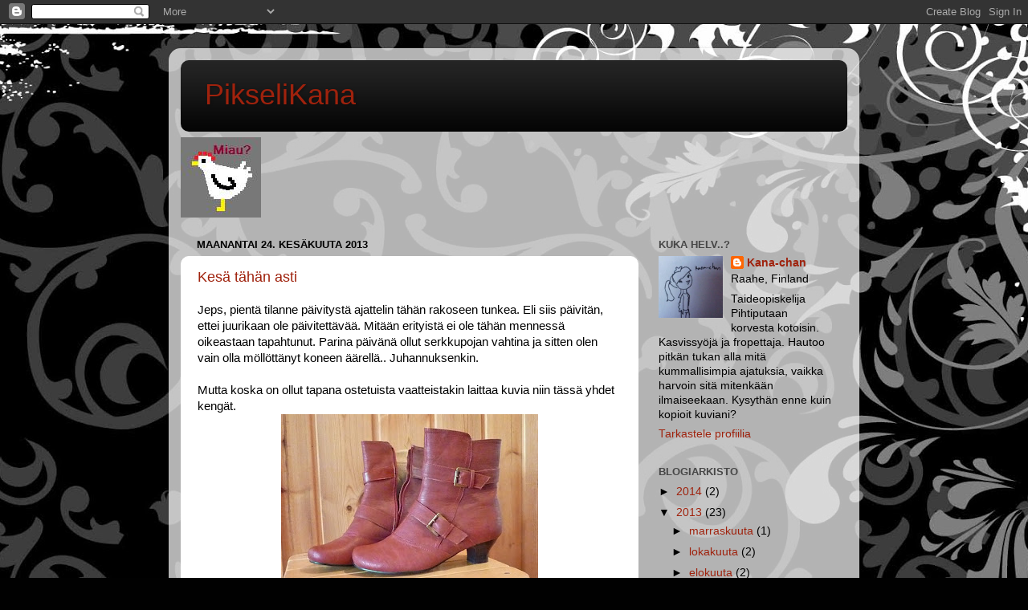

--- FILE ---
content_type: text/html; charset=UTF-8
request_url: https://kana-chanin-blogi.blogspot.com/2013/06/
body_size: 14954
content:
<!DOCTYPE html>
<html class='v2' dir='ltr' lang='fi'>
<head>
<link href='https://www.blogger.com/static/v1/widgets/335934321-css_bundle_v2.css' rel='stylesheet' type='text/css'/>
<meta content='width=1100' name='viewport'/>
<meta content='text/html; charset=UTF-8' http-equiv='Content-Type'/>
<meta content='blogger' name='generator'/>
<link href='https://kana-chanin-blogi.blogspot.com/favicon.ico' rel='icon' type='image/x-icon'/>
<link href='http://kana-chanin-blogi.blogspot.com/2013/06/' rel='canonical'/>
<link rel="alternate" type="application/atom+xml" title="PikseliKana - Atom" href="https://kana-chanin-blogi.blogspot.com/feeds/posts/default" />
<link rel="alternate" type="application/rss+xml" title="PikseliKana - RSS" href="https://kana-chanin-blogi.blogspot.com/feeds/posts/default?alt=rss" />
<link rel="service.post" type="application/atom+xml" title="PikseliKana - Atom" href="https://www.blogger.com/feeds/1937096914600784269/posts/default" />
<!--Can't find substitution for tag [blog.ieCssRetrofitLinks]-->
<meta content='Lybeckerin käsi- ja taideteollisen oppilaitoksen sekoilu, elämäntapa blogi.' name='description'/>
<meta content='http://kana-chanin-blogi.blogspot.com/2013/06/' property='og:url'/>
<meta content='PikseliKana' property='og:title'/>
<meta content='Lybeckerin käsi- ja taideteollisen oppilaitoksen sekoilu, elämäntapa blogi.' property='og:description'/>
<title>PikseliKana: kesäkuuta 2013</title>
<style id='page-skin-1' type='text/css'><!--
/*-----------------------------------------------
Blogger Template Style
Name:     Picture Window
Designer: Blogger
URL:      www.blogger.com
----------------------------------------------- */
/* Content
----------------------------------------------- */
body {
font: normal normal 15px Arial, Tahoma, Helvetica, FreeSans, sans-serif;
color: #000000;
background: #010101 url(//themes.googleusercontent.com/image?id=1CwJW5m0Ws7aa94aruzb_ThRKyT7L21QZWeRE6VCvWEmEVSvK7EiC-EIxpnn1EijGlfAK) repeat fixed top center /* Credit: suprun (http://www.istockphoto.com/googleimages.php?id=3648933&platform=blogger) */;
}
html body .region-inner {
min-width: 0;
max-width: 100%;
width: auto;
}
.content-outer {
font-size: 90%;
}
a:link {
text-decoration:none;
color: #9f220d;
}
a:visited {
text-decoration:none;
color: #9f0c8a;
}
a:hover {
text-decoration:underline;
color: #9f0c8a;
}
.content-outer {
background: transparent url(//www.blogblog.com/1kt/transparent/white80.png) repeat scroll top left;
-moz-border-radius: 15px;
-webkit-border-radius: 15px;
-goog-ms-border-radius: 15px;
border-radius: 15px;
-moz-box-shadow: 0 0 3px rgba(0, 0, 0, .15);
-webkit-box-shadow: 0 0 3px rgba(0, 0, 0, .15);
-goog-ms-box-shadow: 0 0 3px rgba(0, 0, 0, .15);
box-shadow: 0 0 3px rgba(0, 0, 0, .15);
margin: 30px auto;
}
.content-inner {
padding: 15px;
}
/* Header
----------------------------------------------- */
.header-outer {
background: #000000 url(//www.blogblog.com/1kt/transparent/header_gradient_shade.png) repeat-x scroll top left;
_background-image: none;
color: #9f220d;
-moz-border-radius: 10px;
-webkit-border-radius: 10px;
-goog-ms-border-radius: 10px;
border-radius: 10px;
}
.Header img, .Header #header-inner {
-moz-border-radius: 10px;
-webkit-border-radius: 10px;
-goog-ms-border-radius: 10px;
border-radius: 10px;
}
.header-inner .Header .titlewrapper,
.header-inner .Header .descriptionwrapper {
padding-left: 30px;
padding-right: 30px;
}
.Header h1 {
font: normal normal 36px Arial, Tahoma, Helvetica, FreeSans, sans-serif;
text-shadow: 1px 1px 3px rgba(0, 0, 0, 0.3);
}
.Header h1 a {
color: #9f220d;
}
.Header .description {
font-size: 130%;
}
/* Tabs
----------------------------------------------- */
.tabs-inner {
margin: .5em 0 0;
padding: 0;
}
.tabs-inner .section {
margin: 0;
}
.tabs-inner .widget ul {
padding: 0;
background: #f1f1f1 url(//www.blogblog.com/1kt/transparent/tabs_gradient_shade.png) repeat scroll bottom;
-moz-border-radius: 10px;
-webkit-border-radius: 10px;
-goog-ms-border-radius: 10px;
border-radius: 10px;
}
.tabs-inner .widget li {
border: none;
}
.tabs-inner .widget li a {
display: inline-block;
padding: .5em 1em;
margin-right: 0;
color: #221199;
font: normal normal 15px Arial, Tahoma, Helvetica, FreeSans, sans-serif;
-moz-border-radius: 0 0 0 0;
-webkit-border-top-left-radius: 0;
-webkit-border-top-right-radius: 0;
-goog-ms-border-radius: 0 0 0 0;
border-radius: 0 0 0 0;
background: transparent none no-repeat scroll top left;
border-right: 1px solid #c6c6c6;
}
.tabs-inner .widget li:first-child a {
padding-left: 1.25em;
-moz-border-radius-topleft: 10px;
-moz-border-radius-bottomleft: 10px;
-webkit-border-top-left-radius: 10px;
-webkit-border-bottom-left-radius: 10px;
-goog-ms-border-top-left-radius: 10px;
-goog-ms-border-bottom-left-radius: 10px;
border-top-left-radius: 10px;
border-bottom-left-radius: 10px;
}
.tabs-inner .widget li.selected a,
.tabs-inner .widget li a:hover {
position: relative;
z-index: 1;
background: #ffffff url(//www.blogblog.com/1kt/transparent/tabs_gradient_shade.png) repeat scroll bottom;
color: #000000;
-moz-box-shadow: 0 0 0 rgba(0, 0, 0, .15);
-webkit-box-shadow: 0 0 0 rgba(0, 0, 0, .15);
-goog-ms-box-shadow: 0 0 0 rgba(0, 0, 0, .15);
box-shadow: 0 0 0 rgba(0, 0, 0, .15);
}
/* Headings
----------------------------------------------- */
h2 {
font: bold normal 13px Arial, Tahoma, Helvetica, FreeSans, sans-serif;
text-transform: uppercase;
color: #474747;
margin: .5em 0;
}
/* Main
----------------------------------------------- */
.main-outer {
background: transparent none repeat scroll top center;
-moz-border-radius: 0 0 0 0;
-webkit-border-top-left-radius: 0;
-webkit-border-top-right-radius: 0;
-webkit-border-bottom-left-radius: 0;
-webkit-border-bottom-right-radius: 0;
-goog-ms-border-radius: 0 0 0 0;
border-radius: 0 0 0 0;
-moz-box-shadow: 0 0 0 rgba(0, 0, 0, .15);
-webkit-box-shadow: 0 0 0 rgba(0, 0, 0, .15);
-goog-ms-box-shadow: 0 0 0 rgba(0, 0, 0, .15);
box-shadow: 0 0 0 rgba(0, 0, 0, .15);
}
.main-inner {
padding: 15px 5px 20px;
}
.main-inner .column-center-inner {
padding: 0 0;
}
.main-inner .column-left-inner {
padding-left: 0;
}
.main-inner .column-right-inner {
padding-right: 0;
}
/* Posts
----------------------------------------------- */
h3.post-title {
margin: 0;
font: normal normal 18px Arial, Tahoma, Helvetica, FreeSans, sans-serif;
}
.comments h4 {
margin: 1em 0 0;
font: normal normal 18px Arial, Tahoma, Helvetica, FreeSans, sans-serif;
}
.date-header span {
color: #000000;
}
.post-outer {
background-color: #ffffff;
border: solid 1px #ffffff;
-moz-border-radius: 10px;
-webkit-border-radius: 10px;
border-radius: 10px;
-goog-ms-border-radius: 10px;
padding: 15px 20px;
margin: 0 -20px 20px;
}
.post-body {
line-height: 1.4;
font-size: 110%;
position: relative;
}
.post-header {
margin: 0 0 1.5em;
color: #000000;
line-height: 1.6;
}
.post-footer {
margin: .5em 0 0;
color: #000000;
line-height: 1.6;
}
#blog-pager {
font-size: 140%
}
#comments .comment-author {
padding-top: 1.5em;
border-top: dashed 1px #ccc;
border-top: dashed 1px rgba(128, 128, 128, .5);
background-position: 0 1.5em;
}
#comments .comment-author:first-child {
padding-top: 0;
border-top: none;
}
.avatar-image-container {
margin: .2em 0 0;
}
/* Comments
----------------------------------------------- */
.comments .comments-content .icon.blog-author {
background-repeat: no-repeat;
background-image: url([data-uri]);
}
.comments .comments-content .loadmore a {
border-top: 1px solid #9f0c8a;
border-bottom: 1px solid #9f0c8a;
}
.comments .continue {
border-top: 2px solid #9f0c8a;
}
/* Widgets
----------------------------------------------- */
.widget ul, .widget #ArchiveList ul.flat {
padding: 0;
list-style: none;
}
.widget ul li, .widget #ArchiveList ul.flat li {
border-top: dashed 1px #ccc;
border-top: dashed 1px rgba(128, 128, 128, .5);
}
.widget ul li:first-child, .widget #ArchiveList ul.flat li:first-child {
border-top: none;
}
.widget .post-body ul {
list-style: disc;
}
.widget .post-body ul li {
border: none;
}
/* Footer
----------------------------------------------- */
.footer-outer {
color:#e9e9e9;
background: transparent url(https://resources.blogblog.com/blogblog/data/1kt/transparent/black50.png) repeat scroll top left;
-moz-border-radius: 10px 10px 10px 10px;
-webkit-border-top-left-radius: 10px;
-webkit-border-top-right-radius: 10px;
-webkit-border-bottom-left-radius: 10px;
-webkit-border-bottom-right-radius: 10px;
-goog-ms-border-radius: 10px 10px 10px 10px;
border-radius: 10px 10px 10px 10px;
-moz-box-shadow: 0 0 0 rgba(0, 0, 0, .15);
-webkit-box-shadow: 0 0 0 rgba(0, 0, 0, .15);
-goog-ms-box-shadow: 0 0 0 rgba(0, 0, 0, .15);
box-shadow: 0 0 0 rgba(0, 0, 0, .15);
}
.footer-inner {
padding: 10px 5px 20px;
}
.footer-outer a {
color: #fff9d4;
}
.footer-outer a:visited {
color: #c6bf8e;
}
.footer-outer a:hover {
color: #ffffff;
}
.footer-outer .widget h2 {
color: #b4b4b4;
}
/* Mobile
----------------------------------------------- */
html body.mobile {
height: auto;
}
html body.mobile {
min-height: 480px;
background-size: 100% auto;
}
.mobile .body-fauxcolumn-outer {
background: transparent none repeat scroll top left;
}
html .mobile .mobile-date-outer, html .mobile .blog-pager {
border-bottom: none;
background: transparent none repeat scroll top center;
margin-bottom: 10px;
}
.mobile .date-outer {
background: transparent none repeat scroll top center;
}
.mobile .header-outer, .mobile .main-outer,
.mobile .post-outer, .mobile .footer-outer {
-moz-border-radius: 0;
-webkit-border-radius: 0;
-goog-ms-border-radius: 0;
border-radius: 0;
}
.mobile .content-outer,
.mobile .main-outer,
.mobile .post-outer {
background: inherit;
border: none;
}
.mobile .content-outer {
font-size: 100%;
}
.mobile-link-button {
background-color: #9f220d;
}
.mobile-link-button a:link, .mobile-link-button a:visited {
color: #ffffff;
}
.mobile-index-contents {
color: #000000;
}
.mobile .tabs-inner .PageList .widget-content {
background: #ffffff url(//www.blogblog.com/1kt/transparent/tabs_gradient_shade.png) repeat scroll bottom;
color: #000000;
}
.mobile .tabs-inner .PageList .widget-content .pagelist-arrow {
border-left: 1px solid #c6c6c6;
}

--></style>
<style id='template-skin-1' type='text/css'><!--
body {
min-width: 860px;
}
.content-outer, .content-fauxcolumn-outer, .region-inner {
min-width: 860px;
max-width: 860px;
_width: 860px;
}
.main-inner .columns {
padding-left: 0px;
padding-right: 260px;
}
.main-inner .fauxcolumn-center-outer {
left: 0px;
right: 260px;
/* IE6 does not respect left and right together */
_width: expression(this.parentNode.offsetWidth -
parseInt("0px") -
parseInt("260px") + 'px');
}
.main-inner .fauxcolumn-left-outer {
width: 0px;
}
.main-inner .fauxcolumn-right-outer {
width: 260px;
}
.main-inner .column-left-outer {
width: 0px;
right: 100%;
margin-left: -0px;
}
.main-inner .column-right-outer {
width: 260px;
margin-right: -260px;
}
#layout {
min-width: 0;
}
#layout .content-outer {
min-width: 0;
width: 800px;
}
#layout .region-inner {
min-width: 0;
width: auto;
}
body#layout div.add_widget {
padding: 8px;
}
body#layout div.add_widget a {
margin-left: 32px;
}
--></style>
<style>
    body {background-image:url(\/\/themes.googleusercontent.com\/image?id=1CwJW5m0Ws7aa94aruzb_ThRKyT7L21QZWeRE6VCvWEmEVSvK7EiC-EIxpnn1EijGlfAK);}
    
@media (max-width: 200px) { body {background-image:url(\/\/themes.googleusercontent.com\/image?id=1CwJW5m0Ws7aa94aruzb_ThRKyT7L21QZWeRE6VCvWEmEVSvK7EiC-EIxpnn1EijGlfAK&options=w200);}}
@media (max-width: 400px) and (min-width: 201px) { body {background-image:url(\/\/themes.googleusercontent.com\/image?id=1CwJW5m0Ws7aa94aruzb_ThRKyT7L21QZWeRE6VCvWEmEVSvK7EiC-EIxpnn1EijGlfAK&options=w400);}}
@media (max-width: 800px) and (min-width: 401px) { body {background-image:url(\/\/themes.googleusercontent.com\/image?id=1CwJW5m0Ws7aa94aruzb_ThRKyT7L21QZWeRE6VCvWEmEVSvK7EiC-EIxpnn1EijGlfAK&options=w800);}}
@media (max-width: 1200px) and (min-width: 801px) { body {background-image:url(\/\/themes.googleusercontent.com\/image?id=1CwJW5m0Ws7aa94aruzb_ThRKyT7L21QZWeRE6VCvWEmEVSvK7EiC-EIxpnn1EijGlfAK&options=w1200);}}
/* Last tag covers anything over one higher than the previous max-size cap. */
@media (min-width: 1201px) { body {background-image:url(\/\/themes.googleusercontent.com\/image?id=1CwJW5m0Ws7aa94aruzb_ThRKyT7L21QZWeRE6VCvWEmEVSvK7EiC-EIxpnn1EijGlfAK&options=w1600);}}
  </style>
<link href='https://www.blogger.com/dyn-css/authorization.css?targetBlogID=1937096914600784269&amp;zx=f25555c3-d8dd-4242-bfac-b8c49514d200' media='none' onload='if(media!=&#39;all&#39;)media=&#39;all&#39;' rel='stylesheet'/><noscript><link href='https://www.blogger.com/dyn-css/authorization.css?targetBlogID=1937096914600784269&amp;zx=f25555c3-d8dd-4242-bfac-b8c49514d200' rel='stylesheet'/></noscript>
<meta name='google-adsense-platform-account' content='ca-host-pub-1556223355139109'/>
<meta name='google-adsense-platform-domain' content='blogspot.com'/>

</head>
<body class='loading variant-shade'>
<div class='navbar section' id='navbar' name='Navigointipalkki'><div class='widget Navbar' data-version='1' id='Navbar1'><script type="text/javascript">
    function setAttributeOnload(object, attribute, val) {
      if(window.addEventListener) {
        window.addEventListener('load',
          function(){ object[attribute] = val; }, false);
      } else {
        window.attachEvent('onload', function(){ object[attribute] = val; });
      }
    }
  </script>
<div id="navbar-iframe-container"></div>
<script type="text/javascript" src="https://apis.google.com/js/platform.js"></script>
<script type="text/javascript">
      gapi.load("gapi.iframes:gapi.iframes.style.bubble", function() {
        if (gapi.iframes && gapi.iframes.getContext) {
          gapi.iframes.getContext().openChild({
              url: 'https://www.blogger.com/navbar/1937096914600784269?origin\x3dhttps://kana-chanin-blogi.blogspot.com',
              where: document.getElementById("navbar-iframe-container"),
              id: "navbar-iframe"
          });
        }
      });
    </script><script type="text/javascript">
(function() {
var script = document.createElement('script');
script.type = 'text/javascript';
script.src = '//pagead2.googlesyndication.com/pagead/js/google_top_exp.js';
var head = document.getElementsByTagName('head')[0];
if (head) {
head.appendChild(script);
}})();
</script>
</div></div>
<div class='body-fauxcolumns'>
<div class='fauxcolumn-outer body-fauxcolumn-outer'>
<div class='cap-top'>
<div class='cap-left'></div>
<div class='cap-right'></div>
</div>
<div class='fauxborder-left'>
<div class='fauxborder-right'></div>
<div class='fauxcolumn-inner'>
</div>
</div>
<div class='cap-bottom'>
<div class='cap-left'></div>
<div class='cap-right'></div>
</div>
</div>
</div>
<div class='content'>
<div class='content-fauxcolumns'>
<div class='fauxcolumn-outer content-fauxcolumn-outer'>
<div class='cap-top'>
<div class='cap-left'></div>
<div class='cap-right'></div>
</div>
<div class='fauxborder-left'>
<div class='fauxborder-right'></div>
<div class='fauxcolumn-inner'>
</div>
</div>
<div class='cap-bottom'>
<div class='cap-left'></div>
<div class='cap-right'></div>
</div>
</div>
</div>
<div class='content-outer'>
<div class='content-cap-top cap-top'>
<div class='cap-left'></div>
<div class='cap-right'></div>
</div>
<div class='fauxborder-left content-fauxborder-left'>
<div class='fauxborder-right content-fauxborder-right'></div>
<div class='content-inner'>
<header>
<div class='header-outer'>
<div class='header-cap-top cap-top'>
<div class='cap-left'></div>
<div class='cap-right'></div>
</div>
<div class='fauxborder-left header-fauxborder-left'>
<div class='fauxborder-right header-fauxborder-right'></div>
<div class='region-inner header-inner'>
<div class='header section' id='header' name='Otsikko'><div class='widget Header' data-version='1' id='Header1'>
<div id='header-inner'>
<div class='titlewrapper'>
<h1 class='title'>
<a href='https://kana-chanin-blogi.blogspot.com/'>
PikseliKana
</a>
</h1>
</div>
<div class='descriptionwrapper'>
<p class='description'><span>
</span></p>
</div>
</div>
</div></div>
</div>
</div>
<div class='header-cap-bottom cap-bottom'>
<div class='cap-left'></div>
<div class='cap-right'></div>
</div>
</div>
</header>
<div class='tabs-outer'>
<div class='tabs-cap-top cap-top'>
<div class='cap-left'></div>
<div class='cap-right'></div>
</div>
<div class='fauxborder-left tabs-fauxborder-left'>
<div class='fauxborder-right tabs-fauxborder-right'></div>
<div class='region-inner tabs-inner'>
<div class='tabs section' id='crosscol' name='Kaikki sarakkeet'><div class='widget Image' data-version='1' id='Image1'>
<div class='widget-content'>
<img alt='' height='100' id='Image1_img' src='https://blogger.googleusercontent.com/img/b/R29vZ2xl/AVvXsEicpy7O24t3Ml7mMo632l-THsHoJs0Jkokz3L8crlzTuf0uoaiRdHvO0d87aVYmZbDGesaAXegXWI9k0OfeQ5gX4z-Kkv7w-6yEXGX9-IvmkkeZ9cvuFQ0c06_KD0ISPvPKIo0XMpNxeXU/s760/Kana.jpg' width='100'/>
<br/>
</div>
<div class='clear'></div>
</div></div>
<div class='tabs no-items section' id='crosscol-overflow' name='Cross-Column 2'></div>
</div>
</div>
<div class='tabs-cap-bottom cap-bottom'>
<div class='cap-left'></div>
<div class='cap-right'></div>
</div>
</div>
<div class='main-outer'>
<div class='main-cap-top cap-top'>
<div class='cap-left'></div>
<div class='cap-right'></div>
</div>
<div class='fauxborder-left main-fauxborder-left'>
<div class='fauxborder-right main-fauxborder-right'></div>
<div class='region-inner main-inner'>
<div class='columns fauxcolumns'>
<div class='fauxcolumn-outer fauxcolumn-center-outer'>
<div class='cap-top'>
<div class='cap-left'></div>
<div class='cap-right'></div>
</div>
<div class='fauxborder-left'>
<div class='fauxborder-right'></div>
<div class='fauxcolumn-inner'>
</div>
</div>
<div class='cap-bottom'>
<div class='cap-left'></div>
<div class='cap-right'></div>
</div>
</div>
<div class='fauxcolumn-outer fauxcolumn-left-outer'>
<div class='cap-top'>
<div class='cap-left'></div>
<div class='cap-right'></div>
</div>
<div class='fauxborder-left'>
<div class='fauxborder-right'></div>
<div class='fauxcolumn-inner'>
</div>
</div>
<div class='cap-bottom'>
<div class='cap-left'></div>
<div class='cap-right'></div>
</div>
</div>
<div class='fauxcolumn-outer fauxcolumn-right-outer'>
<div class='cap-top'>
<div class='cap-left'></div>
<div class='cap-right'></div>
</div>
<div class='fauxborder-left'>
<div class='fauxborder-right'></div>
<div class='fauxcolumn-inner'>
</div>
</div>
<div class='cap-bottom'>
<div class='cap-left'></div>
<div class='cap-right'></div>
</div>
</div>
<!-- corrects IE6 width calculation -->
<div class='columns-inner'>
<div class='column-center-outer'>
<div class='column-center-inner'>
<div class='main section' id='main' name='Ensisijainen'><div class='widget Blog' data-version='1' id='Blog1'>
<div class='blog-posts hfeed'>

          <div class="date-outer">
        
<h2 class='date-header'><span>maanantai 24. kesäkuuta 2013</span></h2>

          <div class="date-posts">
        
<div class='post-outer'>
<div class='post hentry uncustomized-post-template' itemprop='blogPost' itemscope='itemscope' itemtype='http://schema.org/BlogPosting'>
<meta content='https://blogger.googleusercontent.com/img/b/R29vZ2xl/AVvXsEgTWNv7JiyfiGU4FtCWwywCORflGqEyki2q3VeZYHwJwSvmXlTiqr7jyOVlDi6IA4u_BNhe0XaglXw6kRWtEInpJY5BRqtrcLYTd13rS1rN7MAv1Ttp54EzN7j0JwfERgK5gpxWlGbQ2FM/s320/P1040784.JPG' itemprop='image_url'/>
<meta content='1937096914600784269' itemprop='blogId'/>
<meta content='8596174228155394922' itemprop='postId'/>
<a name='8596174228155394922'></a>
<h3 class='post-title entry-title' itemprop='name'>
<a href='https://kana-chanin-blogi.blogspot.com/2013/06/kesa-tahan-asti.html'>Kesä tähän asti</a>
</h3>
<div class='post-header'>
<div class='post-header-line-1'></div>
</div>
<div class='post-body entry-content' id='post-body-8596174228155394922' itemprop='articleBody'>
Jeps, pientä tilanne päivitystä ajattelin tähän rakoseen tunkea. Eli siis päivitän, ettei juurikaan ole päivitettävää. Mitään erityistä ei ole tähän mennessä oikeastaan tapahtunut. Parina päivänä ollut serkkupojan vahtina ja sitten olen vain olla möllöttänyt koneen äärellä.. Juhannuksenkin.<br />
<br />
Mutta koska on ollut tapana ostetuista vaatteistakin laittaa kuvia niin tässä yhdet kengät.<br />
<div class="separator" style="clear: both; text-align: center;">
<a href="https://blogger.googleusercontent.com/img/b/R29vZ2xl/AVvXsEgTWNv7JiyfiGU4FtCWwywCORflGqEyki2q3VeZYHwJwSvmXlTiqr7jyOVlDi6IA4u_BNhe0XaglXw6kRWtEInpJY5BRqtrcLYTd13rS1rN7MAv1Ttp54EzN7j0JwfERgK5gpxWlGbQ2FM/s1600/P1040784.JPG" imageanchor="1" style="margin-left: 1em; margin-right: 1em;"><img border="0" height="238" src="https://blogger.googleusercontent.com/img/b/R29vZ2xl/AVvXsEgTWNv7JiyfiGU4FtCWwywCORflGqEyki2q3VeZYHwJwSvmXlTiqr7jyOVlDi6IA4u_BNhe0XaglXw6kRWtEInpJY5BRqtrcLYTd13rS1rN7MAv1Ttp54EzN7j0JwfERgK5gpxWlGbQ2FM/s320/P1040784.JPG" width="320" /></a></div>
<br />
So what <span style="font-size: small;">merkkiset, 40 kokoiset, keskivahvalla vuorituksella ja on saumojen kohdalta melkoisen ahtaat.. Mutta ovat söp</span>öt ja saavat jalan näyttämään tosi pieneltä. Kyllä noilla ensi syksy kelpaa kipitellä :3.<br />
<br />
Ja sitten jännittävään kohtaan:<br />
<span style="font-size: large;">Olen menossa Rock The Beachiin!!</span><br />
<span style="font-size: small;">Tullaan Helsinkiin festaroimaan Miron kanssa keskiviikoksi ja perjantaiksi. Olen suunnittellut jo tapaamisiakin sille torstaille, näkisi paria tuttua sieltä päin :3 ja kaikki muutkin paikalliset jotka nähdä haluaa niin ottakaahan toki yhteyttä :D</span><br />
<span style="font-size: small;">Mutta laitan reissulta sitten erillisen merkinnän kunhan saan järjestettyä </span>
<div style='clear: both;'></div>
</div>
<div class='post-footer'>
<div class='post-footer-line post-footer-line-1'>
<span class='post-author vcard'>
Lähettänyt
<span class='fn' itemprop='author' itemscope='itemscope' itemtype='http://schema.org/Person'>
<meta content='https://www.blogger.com/profile/04812628946239140539' itemprop='url'/>
<a class='g-profile' href='https://www.blogger.com/profile/04812628946239140539' rel='author' title='author profile'>
<span itemprop='name'>Kana-chan</span>
</a>
</span>
</span>
<span class='post-timestamp'>
klo
<meta content='http://kana-chanin-blogi.blogspot.com/2013/06/kesa-tahan-asti.html' itemprop='url'/>
<a class='timestamp-link' href='https://kana-chanin-blogi.blogspot.com/2013/06/kesa-tahan-asti.html' rel='bookmark' title='permanent link'><abbr class='published' itemprop='datePublished' title='2013-06-24T20:12:00+03:00'>20.12</abbr></a>
</span>
<span class='post-comment-link'>
<a class='comment-link' href='https://kana-chanin-blogi.blogspot.com/2013/06/kesa-tahan-asti.html#comment-form' onclick=''>
Ei kommentteja:
  </a>
</span>
<span class='post-icons'>
<span class='item-action'>
<a href='https://www.blogger.com/email-post/1937096914600784269/8596174228155394922' title='Lähetä teksti sähköpostitse'>
<img alt='' class='icon-action' height='13' src='https://resources.blogblog.com/img/icon18_email.gif' width='18'/>
</a>
</span>
<span class='item-control blog-admin pid-973285556'>
<a href='https://www.blogger.com/post-edit.g?blogID=1937096914600784269&postID=8596174228155394922&from=pencil' title='Muokkaa tekstiä'>
<img alt='' class='icon-action' height='18' src='https://resources.blogblog.com/img/icon18_edit_allbkg.gif' width='18'/>
</a>
</span>
</span>
<div class='post-share-buttons goog-inline-block'>
<a class='goog-inline-block share-button sb-email' href='https://www.blogger.com/share-post.g?blogID=1937096914600784269&postID=8596174228155394922&target=email' target='_blank' title='Kohteen lähettäminen sähköpostitse'><span class='share-button-link-text'>Kohteen lähettäminen sähköpostitse</span></a><a class='goog-inline-block share-button sb-blog' href='https://www.blogger.com/share-post.g?blogID=1937096914600784269&postID=8596174228155394922&target=blog' onclick='window.open(this.href, "_blank", "height=270,width=475"); return false;' target='_blank' title='Bloggaa tästä!'><span class='share-button-link-text'>Bloggaa tästä!</span></a><a class='goog-inline-block share-button sb-twitter' href='https://www.blogger.com/share-post.g?blogID=1937096914600784269&postID=8596174228155394922&target=twitter' target='_blank' title='Jaa X:ssä'><span class='share-button-link-text'>Jaa X:ssä</span></a><a class='goog-inline-block share-button sb-facebook' href='https://www.blogger.com/share-post.g?blogID=1937096914600784269&postID=8596174228155394922&target=facebook' onclick='window.open(this.href, "_blank", "height=430,width=640"); return false;' target='_blank' title='Jaa Facebookiin'><span class='share-button-link-text'>Jaa Facebookiin</span></a><a class='goog-inline-block share-button sb-pinterest' href='https://www.blogger.com/share-post.g?blogID=1937096914600784269&postID=8596174228155394922&target=pinterest' target='_blank' title='Jaa Pinterestiin'><span class='share-button-link-text'>Jaa Pinterestiin</span></a>
</div>
</div>
<div class='post-footer-line post-footer-line-2'>
<span class='post-labels'>
Tunnisteet:
<a href='https://kana-chanin-blogi.blogspot.com/search/label/%28%3A' rel='tag'>(:</a>,
<a href='https://kana-chanin-blogi.blogspot.com/search/label/Loma' rel='tag'>Loma</a>,
<a href='https://kana-chanin-blogi.blogspot.com/search/label/Reissailua' rel='tag'>Reissailua</a>,
<a href='https://kana-chanin-blogi.blogspot.com/search/label/Rock%20the%20Beach' rel='tag'>Rock the Beach</a>,
<a href='https://kana-chanin-blogi.blogspot.com/search/label/Vaatteet' rel='tag'>Vaatteet</a>
</span>
</div>
<div class='post-footer-line post-footer-line-3'>
<span class='post-location'>
</span>
</div>
</div>
</div>
</div>

          </div></div>
        

          <div class="date-outer">
        
<h2 class='date-header'><span>tiistai 11. kesäkuuta 2013</span></h2>

          <div class="date-posts">
        
<div class='post-outer'>
<div class='post hentry uncustomized-post-template' itemprop='blogPost' itemscope='itemscope' itemtype='http://schema.org/BlogPosting'>
<meta content='https://blogger.googleusercontent.com/img/b/R29vZ2xl/AVvXsEgtlakAQYL-_CU4xdrxovYQsI6R1hRBI_RLVd9ltvF2SD51fA_KHpS1rLcTgXwc0ENCnzhPp30mPIn6RSyFfUJdR0tqmozgepLxyQnxCu45cPd6q_o1UEorYSm2k_XgiKtgKEtfppJZOTE/s400/P1040693.JPG' itemprop='image_url'/>
<meta content='1937096914600784269' itemprop='blogId'/>
<meta content='7999334850035438435' itemprop='postId'/>
<a name='7999334850035438435'></a>
<h3 class='post-title entry-title' itemprop='name'>
<a href='https://kana-chanin-blogi.blogspot.com/2013/06/kuvia.html'>Kuvia</a>
</h3>
<div class='post-header'>
<div class='post-header-line-1'></div>
</div>
<div class='post-body entry-content' id='post-body-7999334850035438435' itemprop='articleBody'>
<table align="center" cellpadding="0" cellspacing="0" class="tr-caption-container" style="margin-left: auto; margin-right: auto; text-align: center;"><tbody>
<tr><td style="text-align: left;">Eli tämän tyyppisiä kuvia, sieltä juhlista ja vähän muuta. Olen myös lisännyt piirrustuksia deviantarttiin (linkki sivun alareunassa) ^^.</td><td style="text-align: left;"><br /></td><td style="text-align: center;"></td></tr>
<tr><td class="tr-caption" style="text-align: center;"><br /></td></tr>
</tbody></table>
<table align="center" cellpadding="0" cellspacing="0" class="tr-caption-container" style="margin-left: auto; margin-right: auto; text-align: center;"><tbody>
<tr><td style="text-align: center;"><a href="https://blogger.googleusercontent.com/img/b/R29vZ2xl/AVvXsEgtlakAQYL-_CU4xdrxovYQsI6R1hRBI_RLVd9ltvF2SD51fA_KHpS1rLcTgXwc0ENCnzhPp30mPIn6RSyFfUJdR0tqmozgepLxyQnxCu45cPd6q_o1UEorYSm2k_XgiKtgKEtfppJZOTE/s1600/P1040693.JPG" imageanchor="1" style="margin-left: auto; margin-right: auto;"><img border="0" height="225" src="https://blogger.googleusercontent.com/img/b/R29vZ2xl/AVvXsEgtlakAQYL-_CU4xdrxovYQsI6R1hRBI_RLVd9ltvF2SD51fA_KHpS1rLcTgXwc0ENCnzhPp30mPIn6RSyFfUJdR0tqmozgepLxyQnxCu45cPd6q_o1UEorYSm2k_XgiKtgKEtfppJZOTE/s400/P1040693.JPG" width="400" /></a></td></tr>
<tr><td class="tr-caption" style="text-align: center;">Tämän näköinen lavasta sitten tuli</td></tr>
</tbody></table>
<br />
<table align="center" cellpadding="0" cellspacing="0" class="tr-caption-container" style="margin-left: auto; margin-right: auto; text-align: center;"><tbody>
<tr><td style="text-align: center;"><a href="https://blogger.googleusercontent.com/img/b/R29vZ2xl/AVvXsEhWV82af6LLFb8CTJJ3UAqESTr8LHoSzXrU-QONK59U_df5b5TdiMVLlG9MxzNNo9QGnGBPoggr_I4qId97QkigLJCC4fkjHvE0KOnSk0trK4UulQj8ATY2EoFa9jCOWNxVvYCBKCRWgSQ/s1600/P1040690.JPG" imageanchor="1" style="margin-left: auto; margin-right: auto;"><img border="0" height="640" src="https://blogger.googleusercontent.com/img/b/R29vZ2xl/AVvXsEhWV82af6LLFb8CTJJ3UAqESTr8LHoSzXrU-QONK59U_df5b5TdiMVLlG9MxzNNo9QGnGBPoggr_I4qId97QkigLJCC4fkjHvE0KOnSk0trK4UulQj8ATY2EoFa9jCOWNxVvYCBKCRWgSQ/s640/P1040690.JPG" width="360" /></a></td></tr>
<tr><td class="tr-caption" style="text-align: center;">Valmis mobile</td></tr>
</tbody></table>
<br />
<table align="center" cellpadding="0" cellspacing="0" class="tr-caption-container" style="margin-left: auto; margin-right: auto; text-align: center;"><tbody>
<tr><td style="text-align: center;"><a href="https://blogger.googleusercontent.com/img/b/R29vZ2xl/AVvXsEj6kBDldqimuXfggpacCJzgQUPhVllNFM4MvpPdWVsaUaaCA_98pQPdculWef14R-JI0Iv2SRtSab_vm4KrklKRqi2MvVKyL4CYvIS4EsjKshWaBzxJ-tpAXJMkyvcrUNMIWOghyphenhyphenU5_eeQ/s1600/P1040685.JPG" imageanchor="1" style="margin-left: auto; margin-right: auto;"><img border="0" height="180" src="https://blogger.googleusercontent.com/img/b/R29vZ2xl/AVvXsEj6kBDldqimuXfggpacCJzgQUPhVllNFM4MvpPdWVsaUaaCA_98pQPdculWef14R-JI0Iv2SRtSab_vm4KrklKRqi2MvVKyL4CYvIS4EsjKshWaBzxJ-tpAXJMkyvcrUNMIWOghyphenhyphenU5_eeQ/s320/P1040685.JPG" width="320" /></a></td></tr>
<tr><td class="tr-caption" style="text-align: center;">Lähikuvaa kukista, jotka tuolla lavan takana roikkuu</td></tr>
</tbody></table>
<br />
<table align="center" cellpadding="0" cellspacing="0" class="tr-caption-container" style="margin-left: auto; margin-right: auto; text-align: center;"><tbody>
<tr><td style="text-align: center;"><a href="https://blogger.googleusercontent.com/img/b/R29vZ2xl/AVvXsEiCKebsX4RLNfOm7uYRmerLJGladdnn892xB5PmwB0MqPEQEWW51mt_Ng0aXefoF5_a6vFr7G9bNuQZ-zwQQQ9aAdGg89Nw0Z9dE15QWY4yKv4cUgPdCy-1mfT1QCqZjJNO2-ldTl9pAYM/s1600/img007.jpg" imageanchor="1" style="margin-left: auto; margin-right: auto;"><img border="0" height="640" src="https://blogger.googleusercontent.com/img/b/R29vZ2xl/AVvXsEiCKebsX4RLNfOm7uYRmerLJGladdnn892xB5PmwB0MqPEQEWW51mt_Ng0aXefoF5_a6vFr7G9bNuQZ-zwQQQ9aAdGg89Nw0Z9dE15QWY4yKv4cUgPdCy-1mfT1QCqZjJNO2-ldTl9pAYM/s640/img007.jpg" width="424" /></a></td></tr>
<tr><td class="tr-caption" style="text-align: center;">Ihoni on harmaa, koska testasin akvarelli -kynä tähän ja tussi levisi... Muuten tämä selittänee itsensä</td></tr>
</tbody></table>
Ja näihin kuviin, näihin tunnelmiin<br />
Helvetin hauskaa kesää kaikille lukijoille :3
<div style='clear: both;'></div>
</div>
<div class='post-footer'>
<div class='post-footer-line post-footer-line-1'>
<span class='post-author vcard'>
Lähettänyt
<span class='fn' itemprop='author' itemscope='itemscope' itemtype='http://schema.org/Person'>
<meta content='https://www.blogger.com/profile/04812628946239140539' itemprop='url'/>
<a class='g-profile' href='https://www.blogger.com/profile/04812628946239140539' rel='author' title='author profile'>
<span itemprop='name'>Kana-chan</span>
</a>
</span>
</span>
<span class='post-timestamp'>
klo
<meta content='http://kana-chanin-blogi.blogspot.com/2013/06/kuvia.html' itemprop='url'/>
<a class='timestamp-link' href='https://kana-chanin-blogi.blogspot.com/2013/06/kuvia.html' rel='bookmark' title='permanent link'><abbr class='published' itemprop='datePublished' title='2013-06-11T16:53:00+03:00'>16.53</abbr></a>
</span>
<span class='post-comment-link'>
<a class='comment-link' href='https://kana-chanin-blogi.blogspot.com/2013/06/kuvia.html#comment-form' onclick=''>
Ei kommentteja:
  </a>
</span>
<span class='post-icons'>
<span class='item-action'>
<a href='https://www.blogger.com/email-post/1937096914600784269/7999334850035438435' title='Lähetä teksti sähköpostitse'>
<img alt='' class='icon-action' height='13' src='https://resources.blogblog.com/img/icon18_email.gif' width='18'/>
</a>
</span>
<span class='item-control blog-admin pid-973285556'>
<a href='https://www.blogger.com/post-edit.g?blogID=1937096914600784269&postID=7999334850035438435&from=pencil' title='Muokkaa tekstiä'>
<img alt='' class='icon-action' height='18' src='https://resources.blogblog.com/img/icon18_edit_allbkg.gif' width='18'/>
</a>
</span>
</span>
<div class='post-share-buttons goog-inline-block'>
<a class='goog-inline-block share-button sb-email' href='https://www.blogger.com/share-post.g?blogID=1937096914600784269&postID=7999334850035438435&target=email' target='_blank' title='Kohteen lähettäminen sähköpostitse'><span class='share-button-link-text'>Kohteen lähettäminen sähköpostitse</span></a><a class='goog-inline-block share-button sb-blog' href='https://www.blogger.com/share-post.g?blogID=1937096914600784269&postID=7999334850035438435&target=blog' onclick='window.open(this.href, "_blank", "height=270,width=475"); return false;' target='_blank' title='Bloggaa tästä!'><span class='share-button-link-text'>Bloggaa tästä!</span></a><a class='goog-inline-block share-button sb-twitter' href='https://www.blogger.com/share-post.g?blogID=1937096914600784269&postID=7999334850035438435&target=twitter' target='_blank' title='Jaa X:ssä'><span class='share-button-link-text'>Jaa X:ssä</span></a><a class='goog-inline-block share-button sb-facebook' href='https://www.blogger.com/share-post.g?blogID=1937096914600784269&postID=7999334850035438435&target=facebook' onclick='window.open(this.href, "_blank", "height=430,width=640"); return false;' target='_blank' title='Jaa Facebookiin'><span class='share-button-link-text'>Jaa Facebookiin</span></a><a class='goog-inline-block share-button sb-pinterest' href='https://www.blogger.com/share-post.g?blogID=1937096914600784269&postID=7999334850035438435&target=pinterest' target='_blank' title='Jaa Pinterestiin'><span class='share-button-link-text'>Jaa Pinterestiin</span></a>
</div>
</div>
<div class='post-footer-line post-footer-line-2'>
<span class='post-labels'>
Tunnisteet:
<a href='https://kana-chanin-blogi.blogspot.com/search/label/Loma' rel='tag'>Loma</a>,
<a href='https://kana-chanin-blogi.blogspot.com/search/label/Sarjiksia' rel='tag'>Sarjiksia</a>
</span>
</div>
<div class='post-footer-line post-footer-line-3'>
<span class='post-location'>
</span>
</div>
</div>
</div>
</div>

          </div></div>
        

          <div class="date-outer">
        
<h2 class='date-header'><span>maanantai 3. kesäkuuta 2013</span></h2>

          <div class="date-posts">
        
<div class='post-outer'>
<div class='post hentry uncustomized-post-template' itemprop='blogPost' itemscope='itemscope' itemtype='http://schema.org/BlogPosting'>
<meta content='1937096914600784269' itemprop='blogId'/>
<meta content='4216073995567283895' itemprop='postId'/>
<a name='4216073995567283895'></a>
<h3 class='post-title entry-title' itemprop='name'>
<a href='https://kana-chanin-blogi.blogspot.com/2013/06/10-ja-viimeinen-viikko.html'>10. ja viimeinen viikko</a>
</h3>
<div class='post-header'>
<div class='post-header-line-1'></div>
</div>
<div class='post-body entry-content' id='post-body-4216073995567283895' itemprop='articleBody'>
Huh mikä viikko. Ihan tavallista menoa ei suuremmin ollut koko viikolla, paitsi maanantaina, mutta ei kukaan silloin jaksa mitään muutenkaan.. No tiistaina oli sitten se päihteiden vastainen mielenosoitus ja muuta erityistä. Sen mielenosoituksen kuvaaminen oli kyllä kokemus sinäänsä. Juoksin 24 asteen helteessä liioissa vaatteissa Pihtiputaan keskustassa saadakseni kuvia marssin eri kohdista... Loppu päivänä kuvasin koululaisia testailemassa parkkouria ja myöhemmin jalkapallon peluussa. Melkein harmittaa, etten ole ottanut itselleni näitä kuvia talteen.<br />
Keskiviikko meni vähän tavallisemmin, aamun tallentelin kuvia ja tulin maalanneeksi sitä mobilea.<br />
Torstai koristeltiin salia kevätjuhlia varten.<br />
Perjantain käytinkin sitten kokonaan triptyykin viimeistelyyn. Iltapäivällä opekokouksessa sain Lealta pienen lahjan. Alkoi itkettää :') kuitenkin loppujen lopuksi ollut niin viimeisen päälle mukava harjoittelu. Ripustettiin sitten myös se mobile.<br />
<br />
Lauantain puoli sitten lasketaan kai vapaa-ajaksi, vaikka yläkoulun juhlat kävinkin katsomassa.Kävin yhden kaverin ylioppilasjuhlissa ja vaikka meninkin jo iltapäivällä, niin kotiin ehdin vasta yönpuolella. Loistava ilta, höpöteltiin, syötiin kakkua, kittasin (melkein) vahingossa useamman mukillisen alkoholipitoista boolia ja sain jännän fiiliksen :9. Ja ehdittiinhän me katsoa pari jaksoa animuakin ja rällätä ympäri Pihtipudasta.<br />
<br />Laitan kuvia joskus ensiviikon puolella, koska olen ilmeisesti hukannut kameran ja läppärin välisen piuhan ja kortin lukijakin on Pihtiputaalla ja minä Raahessa...<br />
Ja miksi olen Raahessa? Koska meikäläisellä on vielä pari päivää koulua. Joululoma kun oli pari päivää pidempi ja opet saa tarkistaa, että ollaan toppimisen jälkeenkin vielä kaikki hengissä.<br />
<br />
Saa nyt sitten nähdä millä tahdilla muistan tätä blogia tulevaisuudessa päivittää. Kun ei ole kesäksikään ooikein mitään ihmeellistä tiedossa, ainakaan ennen heinäkuuta. Ja heinäkuussahan on sitten meikäläisen 18 v. synttärit joita on tarkoitus juhlia useampaankin otteeseen, eli ainakin Puttaalla ja Raahessa ja saa nyt nähdä mitä muuta sitä keksisi :3.<br />
<br />
Mutta näihin tunnelmiin &#9829;
<div style='clear: both;'></div>
</div>
<div class='post-footer'>
<div class='post-footer-line post-footer-line-1'>
<span class='post-author vcard'>
Lähettänyt
<span class='fn' itemprop='author' itemscope='itemscope' itemtype='http://schema.org/Person'>
<meta content='https://www.blogger.com/profile/04812628946239140539' itemprop='url'/>
<a class='g-profile' href='https://www.blogger.com/profile/04812628946239140539' rel='author' title='author profile'>
<span itemprop='name'>Kana-chan</span>
</a>
</span>
</span>
<span class='post-timestamp'>
klo
<meta content='http://kana-chanin-blogi.blogspot.com/2013/06/10-ja-viimeinen-viikko.html' itemprop='url'/>
<a class='timestamp-link' href='https://kana-chanin-blogi.blogspot.com/2013/06/10-ja-viimeinen-viikko.html' rel='bookmark' title='permanent link'><abbr class='published' itemprop='datePublished' title='2013-06-03T16:39:00+03:00'>16.39</abbr></a>
</span>
<span class='post-comment-link'>
<a class='comment-link' href='https://kana-chanin-blogi.blogspot.com/2013/06/10-ja-viimeinen-viikko.html#comment-form' onclick=''>
2 kommenttia:
  </a>
</span>
<span class='post-icons'>
<span class='item-action'>
<a href='https://www.blogger.com/email-post/1937096914600784269/4216073995567283895' title='Lähetä teksti sähköpostitse'>
<img alt='' class='icon-action' height='13' src='https://resources.blogblog.com/img/icon18_email.gif' width='18'/>
</a>
</span>
<span class='item-control blog-admin pid-973285556'>
<a href='https://www.blogger.com/post-edit.g?blogID=1937096914600784269&postID=4216073995567283895&from=pencil' title='Muokkaa tekstiä'>
<img alt='' class='icon-action' height='18' src='https://resources.blogblog.com/img/icon18_edit_allbkg.gif' width='18'/>
</a>
</span>
</span>
<div class='post-share-buttons goog-inline-block'>
<a class='goog-inline-block share-button sb-email' href='https://www.blogger.com/share-post.g?blogID=1937096914600784269&postID=4216073995567283895&target=email' target='_blank' title='Kohteen lähettäminen sähköpostitse'><span class='share-button-link-text'>Kohteen lähettäminen sähköpostitse</span></a><a class='goog-inline-block share-button sb-blog' href='https://www.blogger.com/share-post.g?blogID=1937096914600784269&postID=4216073995567283895&target=blog' onclick='window.open(this.href, "_blank", "height=270,width=475"); return false;' target='_blank' title='Bloggaa tästä!'><span class='share-button-link-text'>Bloggaa tästä!</span></a><a class='goog-inline-block share-button sb-twitter' href='https://www.blogger.com/share-post.g?blogID=1937096914600784269&postID=4216073995567283895&target=twitter' target='_blank' title='Jaa X:ssä'><span class='share-button-link-text'>Jaa X:ssä</span></a><a class='goog-inline-block share-button sb-facebook' href='https://www.blogger.com/share-post.g?blogID=1937096914600784269&postID=4216073995567283895&target=facebook' onclick='window.open(this.href, "_blank", "height=430,width=640"); return false;' target='_blank' title='Jaa Facebookiin'><span class='share-button-link-text'>Jaa Facebookiin</span></a><a class='goog-inline-block share-button sb-pinterest' href='https://www.blogger.com/share-post.g?blogID=1937096914600784269&postID=4216073995567283895&target=pinterest' target='_blank' title='Jaa Pinterestiin'><span class='share-button-link-text'>Jaa Pinterestiin</span></a>
</div>
</div>
<div class='post-footer-line post-footer-line-2'>
<span class='post-labels'>
Tunnisteet:
<a href='https://kana-chanin-blogi.blogspot.com/search/label/%28%3A' rel='tag'>(:</a>,
<a href='https://kana-chanin-blogi.blogspot.com/search/label/Arki' rel='tag'>Arki</a>,
<a href='https://kana-chanin-blogi.blogspot.com/search/label/hyv%C3%A4%20p%C3%A4iv%C3%A4' rel='tag'>hyvä päivä</a>,
<a href='https://kana-chanin-blogi.blogspot.com/search/label/Loma' rel='tag'>Loma</a>,
<a href='https://kana-chanin-blogi.blogspot.com/search/label/Lybe' rel='tag'>Lybe</a>,
<a href='https://kana-chanin-blogi.blogspot.com/search/label/Pihtipudas' rel='tag'>Pihtipudas</a>,
<a href='https://kana-chanin-blogi.blogspot.com/search/label/Ty%C3%B6ss%C3%A4oppiminen' rel='tag'>Työssäoppiminen</a>
</span>
</div>
<div class='post-footer-line post-footer-line-3'>
<span class='post-location'>
</span>
</div>
</div>
</div>
</div>

        </div></div>
      
</div>
<div class='blog-pager' id='blog-pager'>
<span id='blog-pager-newer-link'>
<a class='blog-pager-newer-link' href='https://kana-chanin-blogi.blogspot.com/search?updated-max=2014-03-16T14:41:00%2B02:00&amp;max-results=7&amp;reverse-paginate=true' id='Blog1_blog-pager-newer-link' title='Uudemmat tekstit'>Uudemmat tekstit</a>
</span>
<span id='blog-pager-older-link'>
<a class='blog-pager-older-link' href='https://kana-chanin-blogi.blogspot.com/search?updated-max=2013-06-03T16:39:00%2B03:00&amp;max-results=7' id='Blog1_blog-pager-older-link' title='Vanhemmat tekstit'>Vanhemmat tekstit</a>
</span>
<a class='home-link' href='https://kana-chanin-blogi.blogspot.com/'>Etusivu</a>
</div>
<div class='clear'></div>
<div class='blog-feeds'>
<div class='feed-links'>
Tilaa:
<a class='feed-link' href='https://kana-chanin-blogi.blogspot.com/feeds/posts/default' target='_blank' type='application/atom+xml'>Kommentit (Atom)</a>
</div>
</div>
</div></div>
</div>
</div>
<div class='column-left-outer'>
<div class='column-left-inner'>
<aside>
</aside>
</div>
</div>
<div class='column-right-outer'>
<div class='column-right-inner'>
<aside>
<div class='sidebar section' id='sidebar-right-1'><div class='widget Profile' data-version='1' id='Profile1'>
<h2>Kuka helv..?</h2>
<div class='widget-content'>
<a href='https://www.blogger.com/profile/04812628946239140539'><img alt='Oma kuva' class='profile-img' height='77' src='//blogger.googleusercontent.com/img/b/R29vZ2xl/AVvXsEg2UZxM1OPqjjnQCBKtBEZSMcUoJY079VvOjq480tOcHPj5ypFfnTIVfANXMGH8qB5Rt1Cr5Z1oyzxj9t7vZdrIJWoLiW9PRxGSH1eSB1OOx-4SSHPDRXkR16PSDZEw4A/s1600/*' width='80'/></a>
<dl class='profile-datablock'>
<dt class='profile-data'>
<a class='profile-name-link g-profile' href='https://www.blogger.com/profile/04812628946239140539' rel='author' style='background-image: url(//www.blogger.com/img/logo-16.png);'>
Kana-chan
</a>
</dt>
<dd class='profile-data'>Raahe, Finland</dd>
<dd class='profile-textblock'>Taideopiskelija Pihtiputaan korvesta kotoisin. Kasvissyöjä ja fropettaja.
Hautoo pitkän tukan alla mitä kummallisimpia ajatuksia, vaikka harvoin sitä mitenkään ilmaiseekaan.


Kysythän enne kuin kopioit kuviani?</dd>
</dl>
<a class='profile-link' href='https://www.blogger.com/profile/04812628946239140539' rel='author'>Tarkastele profiilia</a>
<div class='clear'></div>
</div>
</div><div class='widget BlogArchive' data-version='1' id='BlogArchive1'>
<h2>Blogiarkisto</h2>
<div class='widget-content'>
<div id='ArchiveList'>
<div id='BlogArchive1_ArchiveList'>
<ul class='hierarchy'>
<li class='archivedate collapsed'>
<a class='toggle' href='javascript:void(0)'>
<span class='zippy'>

        &#9658;&#160;
      
</span>
</a>
<a class='post-count-link' href='https://kana-chanin-blogi.blogspot.com/2014/'>
2014
</a>
<span class='post-count' dir='ltr'>(2)</span>
<ul class='hierarchy'>
<li class='archivedate collapsed'>
<a class='toggle' href='javascript:void(0)'>
<span class='zippy'>

        &#9658;&#160;
      
</span>
</a>
<a class='post-count-link' href='https://kana-chanin-blogi.blogspot.com/2014/03/'>
maaliskuuta
</a>
<span class='post-count' dir='ltr'>(1)</span>
</li>
</ul>
<ul class='hierarchy'>
<li class='archivedate collapsed'>
<a class='toggle' href='javascript:void(0)'>
<span class='zippy'>

        &#9658;&#160;
      
</span>
</a>
<a class='post-count-link' href='https://kana-chanin-blogi.blogspot.com/2014/01/'>
tammikuuta
</a>
<span class='post-count' dir='ltr'>(1)</span>
</li>
</ul>
</li>
</ul>
<ul class='hierarchy'>
<li class='archivedate expanded'>
<a class='toggle' href='javascript:void(0)'>
<span class='zippy toggle-open'>

        &#9660;&#160;
      
</span>
</a>
<a class='post-count-link' href='https://kana-chanin-blogi.blogspot.com/2013/'>
2013
</a>
<span class='post-count' dir='ltr'>(23)</span>
<ul class='hierarchy'>
<li class='archivedate collapsed'>
<a class='toggle' href='javascript:void(0)'>
<span class='zippy'>

        &#9658;&#160;
      
</span>
</a>
<a class='post-count-link' href='https://kana-chanin-blogi.blogspot.com/2013/11/'>
marraskuuta
</a>
<span class='post-count' dir='ltr'>(1)</span>
</li>
</ul>
<ul class='hierarchy'>
<li class='archivedate collapsed'>
<a class='toggle' href='javascript:void(0)'>
<span class='zippy'>

        &#9658;&#160;
      
</span>
</a>
<a class='post-count-link' href='https://kana-chanin-blogi.blogspot.com/2013/10/'>
lokakuuta
</a>
<span class='post-count' dir='ltr'>(2)</span>
</li>
</ul>
<ul class='hierarchy'>
<li class='archivedate collapsed'>
<a class='toggle' href='javascript:void(0)'>
<span class='zippy'>

        &#9658;&#160;
      
</span>
</a>
<a class='post-count-link' href='https://kana-chanin-blogi.blogspot.com/2013/08/'>
elokuuta
</a>
<span class='post-count' dir='ltr'>(2)</span>
</li>
</ul>
<ul class='hierarchy'>
<li class='archivedate collapsed'>
<a class='toggle' href='javascript:void(0)'>
<span class='zippy'>

        &#9658;&#160;
      
</span>
</a>
<a class='post-count-link' href='https://kana-chanin-blogi.blogspot.com/2013/07/'>
heinäkuuta
</a>
<span class='post-count' dir='ltr'>(1)</span>
</li>
</ul>
<ul class='hierarchy'>
<li class='archivedate expanded'>
<a class='toggle' href='javascript:void(0)'>
<span class='zippy toggle-open'>

        &#9660;&#160;
      
</span>
</a>
<a class='post-count-link' href='https://kana-chanin-blogi.blogspot.com/2013/06/'>
kesäkuuta
</a>
<span class='post-count' dir='ltr'>(3)</span>
<ul class='posts'>
<li><a href='https://kana-chanin-blogi.blogspot.com/2013/06/kesa-tahan-asti.html'>Kesä tähän asti</a></li>
<li><a href='https://kana-chanin-blogi.blogspot.com/2013/06/kuvia.html'>Kuvia</a></li>
<li><a href='https://kana-chanin-blogi.blogspot.com/2013/06/10-ja-viimeinen-viikko.html'>10. ja viimeinen viikko</a></li>
</ul>
</li>
</ul>
<ul class='hierarchy'>
<li class='archivedate collapsed'>
<a class='toggle' href='javascript:void(0)'>
<span class='zippy'>

        &#9658;&#160;
      
</span>
</a>
<a class='post-count-link' href='https://kana-chanin-blogi.blogspot.com/2013/05/'>
toukokuuta
</a>
<span class='post-count' dir='ltr'>(4)</span>
</li>
</ul>
<ul class='hierarchy'>
<li class='archivedate collapsed'>
<a class='toggle' href='javascript:void(0)'>
<span class='zippy'>

        &#9658;&#160;
      
</span>
</a>
<a class='post-count-link' href='https://kana-chanin-blogi.blogspot.com/2013/04/'>
huhtikuuta
</a>
<span class='post-count' dir='ltr'>(4)</span>
</li>
</ul>
<ul class='hierarchy'>
<li class='archivedate collapsed'>
<a class='toggle' href='javascript:void(0)'>
<span class='zippy'>

        &#9658;&#160;
      
</span>
</a>
<a class='post-count-link' href='https://kana-chanin-blogi.blogspot.com/2013/03/'>
maaliskuuta
</a>
<span class='post-count' dir='ltr'>(2)</span>
</li>
</ul>
<ul class='hierarchy'>
<li class='archivedate collapsed'>
<a class='toggle' href='javascript:void(0)'>
<span class='zippy'>

        &#9658;&#160;
      
</span>
</a>
<a class='post-count-link' href='https://kana-chanin-blogi.blogspot.com/2013/02/'>
helmikuuta
</a>
<span class='post-count' dir='ltr'>(3)</span>
</li>
</ul>
<ul class='hierarchy'>
<li class='archivedate collapsed'>
<a class='toggle' href='javascript:void(0)'>
<span class='zippy'>

        &#9658;&#160;
      
</span>
</a>
<a class='post-count-link' href='https://kana-chanin-blogi.blogspot.com/2013/01/'>
tammikuuta
</a>
<span class='post-count' dir='ltr'>(1)</span>
</li>
</ul>
</li>
</ul>
<ul class='hierarchy'>
<li class='archivedate collapsed'>
<a class='toggle' href='javascript:void(0)'>
<span class='zippy'>

        &#9658;&#160;
      
</span>
</a>
<a class='post-count-link' href='https://kana-chanin-blogi.blogspot.com/2012/'>
2012
</a>
<span class='post-count' dir='ltr'>(13)</span>
<ul class='hierarchy'>
<li class='archivedate collapsed'>
<a class='toggle' href='javascript:void(0)'>
<span class='zippy'>

        &#9658;&#160;
      
</span>
</a>
<a class='post-count-link' href='https://kana-chanin-blogi.blogspot.com/2012/12/'>
joulukuuta
</a>
<span class='post-count' dir='ltr'>(1)</span>
</li>
</ul>
<ul class='hierarchy'>
<li class='archivedate collapsed'>
<a class='toggle' href='javascript:void(0)'>
<span class='zippy'>

        &#9658;&#160;
      
</span>
</a>
<a class='post-count-link' href='https://kana-chanin-blogi.blogspot.com/2012/11/'>
marraskuuta
</a>
<span class='post-count' dir='ltr'>(2)</span>
</li>
</ul>
<ul class='hierarchy'>
<li class='archivedate collapsed'>
<a class='toggle' href='javascript:void(0)'>
<span class='zippy'>

        &#9658;&#160;
      
</span>
</a>
<a class='post-count-link' href='https://kana-chanin-blogi.blogspot.com/2012/10/'>
lokakuuta
</a>
<span class='post-count' dir='ltr'>(1)</span>
</li>
</ul>
<ul class='hierarchy'>
<li class='archivedate collapsed'>
<a class='toggle' href='javascript:void(0)'>
<span class='zippy'>

        &#9658;&#160;
      
</span>
</a>
<a class='post-count-link' href='https://kana-chanin-blogi.blogspot.com/2012/09/'>
syyskuuta
</a>
<span class='post-count' dir='ltr'>(1)</span>
</li>
</ul>
<ul class='hierarchy'>
<li class='archivedate collapsed'>
<a class='toggle' href='javascript:void(0)'>
<span class='zippy'>

        &#9658;&#160;
      
</span>
</a>
<a class='post-count-link' href='https://kana-chanin-blogi.blogspot.com/2012/07/'>
heinäkuuta
</a>
<span class='post-count' dir='ltr'>(1)</span>
</li>
</ul>
<ul class='hierarchy'>
<li class='archivedate collapsed'>
<a class='toggle' href='javascript:void(0)'>
<span class='zippy'>

        &#9658;&#160;
      
</span>
</a>
<a class='post-count-link' href='https://kana-chanin-blogi.blogspot.com/2012/05/'>
toukokuuta
</a>
<span class='post-count' dir='ltr'>(3)</span>
</li>
</ul>
<ul class='hierarchy'>
<li class='archivedate collapsed'>
<a class='toggle' href='javascript:void(0)'>
<span class='zippy'>

        &#9658;&#160;
      
</span>
</a>
<a class='post-count-link' href='https://kana-chanin-blogi.blogspot.com/2012/04/'>
huhtikuuta
</a>
<span class='post-count' dir='ltr'>(2)</span>
</li>
</ul>
<ul class='hierarchy'>
<li class='archivedate collapsed'>
<a class='toggle' href='javascript:void(0)'>
<span class='zippy'>

        &#9658;&#160;
      
</span>
</a>
<a class='post-count-link' href='https://kana-chanin-blogi.blogspot.com/2012/01/'>
tammikuuta
</a>
<span class='post-count' dir='ltr'>(2)</span>
</li>
</ul>
</li>
</ul>
<ul class='hierarchy'>
<li class='archivedate collapsed'>
<a class='toggle' href='javascript:void(0)'>
<span class='zippy'>

        &#9658;&#160;
      
</span>
</a>
<a class='post-count-link' href='https://kana-chanin-blogi.blogspot.com/2011/'>
2011
</a>
<span class='post-count' dir='ltr'>(15)</span>
<ul class='hierarchy'>
<li class='archivedate collapsed'>
<a class='toggle' href='javascript:void(0)'>
<span class='zippy'>

        &#9658;&#160;
      
</span>
</a>
<a class='post-count-link' href='https://kana-chanin-blogi.blogspot.com/2011/12/'>
joulukuuta
</a>
<span class='post-count' dir='ltr'>(2)</span>
</li>
</ul>
<ul class='hierarchy'>
<li class='archivedate collapsed'>
<a class='toggle' href='javascript:void(0)'>
<span class='zippy'>

        &#9658;&#160;
      
</span>
</a>
<a class='post-count-link' href='https://kana-chanin-blogi.blogspot.com/2011/11/'>
marraskuuta
</a>
<span class='post-count' dir='ltr'>(3)</span>
</li>
</ul>
<ul class='hierarchy'>
<li class='archivedate collapsed'>
<a class='toggle' href='javascript:void(0)'>
<span class='zippy'>

        &#9658;&#160;
      
</span>
</a>
<a class='post-count-link' href='https://kana-chanin-blogi.blogspot.com/2011/10/'>
lokakuuta
</a>
<span class='post-count' dir='ltr'>(10)</span>
</li>
</ul>
</li>
</ul>
</div>
</div>
<div class='clear'></div>
</div>
</div><div class='widget Text' data-version='1' id='Text1'>
<h2 class='title'>Soittolistalla</h2>
<div class='widget-content'>
<u><a href="https://www.youtube.com/watch?v=qlpRtoPSNKw">Good Charlotte - Last Night</a></u><div><a href="https://www.youtube.com/watch?v=DcB835KkhQw">OneRepublic - Counting Stars</a></div><div><a href="https://www.youtube.com/watch?v=Fr75PxkFOq4">My Chemical Romance - Na Na Na</a></div><div><span style="font-family: Arial; font-size: 15px;"><a href="https://www.youtube.com/watch?v=-dXRClwk-h0">Mozart L'Opera Rock - Le Bien Qui Fait Mal</a></span></div><div><a href="https://www.youtube.com/watch?v=Um2CtdeA-YM">Eleanoora Rosenholm - Kiltti vai Tuhma</a></div><div><a href="https://www.youtube.com/watch?v=OCqzd-gYJXE">Studio Killers - All Men Are Pigs</a></div>
</div>
<div class='clear'></div>
</div><div class='widget BlogList' data-version='1' id='BlogList1'>
<h2 class='title'>Stalkkaukset</h2>
<div class='widget-content'>
<div class='blog-list-container' id='BlogList1_container'>
<ul id='BlogList1_blogs'>
<li style='display: block;'>
<div class='blog-icon'>
<img data-lateloadsrc='https://lh3.googleusercontent.com/blogger_img_proxy/AEn0k_tk2UV6jNubKPVCPsEKPa48dLHDVl7IRZsdOQWNYsuHbP1ZDHtPjFYCCeXpdvnBh1X1lA0pEsLdRJ8jPqILdCxRTUnt8ug1_kLvBzfRTTH5QqOzkQ=s16-w16-h16' height='16' width='16'/>
</div>
<div class='blog-content'>
<div class='blog-title'>
<a href='http://inninanskurtelut.blogspot.com/' target='_blank'>
Innin Anskurtelut</a>
</div>
<div class='item-content'>
<span class='item-title'>
<a href='http://inninanskurtelut.blogspot.com/2015/01/tammikuun-2015-paivityksia.html' target='_blank'>
Tammikuun 2015 päivityksiä
</a>
</span>
<div class='item-time'>
11 vuotta sitten
</div>
</div>
</div>
<div style='clear: both;'></div>
</li>
<li style='display: block;'>
<div class='blog-icon'>
<img data-lateloadsrc='https://lh3.googleusercontent.com/blogger_img_proxy/AEn0k_tZEzspJ8ojRo5J4nJH7hukSGanyawJYpClKt0IVQp1i7x-TNLbMpAqGI6-eNnTpMg925Dpcu2IkGsyhlGK-KjLJnqPhwsfl19Gm5ZLnvxFHrzb7g=s16-w16-h16' height='16' width='16'/>
</div>
<div class='blog-content'>
<div class='blog-title'>
<a href='http://iloinenmelankolia.blogspot.com/' target='_blank'>
iloinen melankolia</a>
</div>
<div class='item-content'>
<span class='item-title'>
<a href='http://iloinenmelankolia.blogspot.com/2013/09/puupiirroksia.html' target='_blank'>
Puupiirroksia.
</a>
</span>
<div class='item-time'>
12 vuotta sitten
</div>
</div>
</div>
<div style='clear: both;'></div>
</li>
<li style='display: block;'>
<div class='blog-icon'>
<img data-lateloadsrc='https://lh3.googleusercontent.com/blogger_img_proxy/AEn0k_vHxetxu0c-P9fhAEmOcKU08WY-0cwgZ6FS3gKZ8ypZ7bv9qjdxa44zIKudDVj3Wfp2WnZz4Y5JHvBB0sVDeuLc1fv8-HRErAORwTWSYKeJILzftA=s16-w16-h16' height='16' width='16'/>
</div>
<div class='blog-content'>
<div class='blog-title'>
<a href='http://piironkilaatikko.blogspot.com/' target='_blank'>
Piirongin laatikossa</a>
</div>
<div class='item-content'>
<span class='item-title'>
<a href='http://piironkilaatikko.blogspot.com/2013/03/pre-leiridepressio.html' target='_blank'>
Pre-leiridepressio
</a>
</span>
<div class='item-time'>
12 vuotta sitten
</div>
</div>
</div>
<div style='clear: both;'></div>
</li>
<li style='display: block;'>
<div class='blog-icon'>
<img data-lateloadsrc='https://lh3.googleusercontent.com/blogger_img_proxy/AEn0k_u4Af_hjDlmSU7lByNIKJHv2VMI_5VVO4nMC_kAYSNBrT2uHmZh4wzUYu7Z9rndO6cRLGcLGoTp0HCXnND8RzIc-M0J2D7dOYj7wsEFbfGAYA8XjA=s16-w16-h16' height='16' width='16'/>
</div>
<div class='blog-content'>
<div class='blog-title'>
<a href='http://tanska-tytto2011.blogspot.com/' target='_blank'>
This is my fucking perfect life</a>
</div>
<div class='item-content'>
<span class='item-title'>
<a href='http://tanska-tytto2011.blogspot.com/2013/01/ajatuksia-ystavyydesta.html' target='_blank'>
Ajatuksia ystävyydestä
</a>
</span>
<div class='item-time'>
13 vuotta sitten
</div>
</div>
</div>
<div style='clear: both;'></div>
</li>
<li style='display: block;'>
<div class='blog-icon'>
<img data-lateloadsrc='https://lh3.googleusercontent.com/blogger_img_proxy/AEn0k_v-jfoyeL7V8tj8fRcrKsUS8Vjqyg-9RFV5xkP_I0_bgqsZeGc5oTFeBeqDOlijycnQeti_K1NM9GZ14rEDn_iudkKr-wJxsLZvKewioBvH=s16-w16-h16' height='16' width='16'/>
</div>
<div class='blog-content'>
<div class='blog-title'>
<a href='http://mustaapitsia.blogspot.com/feeds/posts/default' target='_blank'>
Mustaa pitsiä</a>
</div>
<div class='item-content'>
<span class='item-title'>
<!--Can't find substitution for tag [item.itemTitle]-->
</span>
<div class='item-time'>
<!--Can't find substitution for tag [item.timePeriodSinceLastUpdate]-->
</div>
</div>
</div>
<div style='clear: both;'></div>
</li>
<li style='display: block;'>
<div class='blog-icon'>
<img data-lateloadsrc='https://lh3.googleusercontent.com/blogger_img_proxy/AEn0k_urLqA9VSVYM5dxAgYgN99M85xu7L73iU4OT2qGdK2AuhrgY_dOPO-kEGt5Dy18_Ty4GOlZg1v93dN64hDacqxwvUXj12vi8J3RT7OjIQ=s16-w16-h16' height='16' width='16'/>
</div>
<div class='blog-content'>
<div class='blog-title'>
<a href='http://elinailonan.blogspot.com/feeds/posts/default' target='_blank'>
Taidetta ilman aivoja</a>
</div>
<div class='item-content'>
<span class='item-title'>
<!--Can't find substitution for tag [item.itemTitle]-->
</span>
<div class='item-time'>
<!--Can't find substitution for tag [item.timePeriodSinceLastUpdate]-->
</div>
</div>
</div>
<div style='clear: both;'></div>
</li>
<li style='display: block;'>
<div class='blog-icon'>
<img data-lateloadsrc='https://lh3.googleusercontent.com/blogger_img_proxy/AEn0k_ul5xjTI27DrcFccQepNr7JvbkHT_sy_UY15q2r-P32X-ulM2el2S4j1sgi_uiNHo1RjqURcLoAaBV08MwzofjkOG7CwXXCwjnhr1A=s16-w16-h16' height='16' width='16'/>
</div>
<div class='blog-content'>
<div class='blog-title'>
<a href='http://punapaana.blogspot.com/feeds/posts/default' target='_blank'>
ajatustakkuja</a>
</div>
<div class='item-content'>
<span class='item-title'>
<!--Can't find substitution for tag [item.itemTitle]-->
</span>
<div class='item-time'>
<!--Can't find substitution for tag [item.timePeriodSinceLastUpdate]-->
</div>
</div>
</div>
<div style='clear: both;'></div>
</li>
</ul>
<div class='clear'></div>
</div>
</div>
</div><div class='widget Image' data-version='1' id='Image2'>
<div class='widget-content'>
<img alt='' height='198' id='Image2_img' src='https://blogger.googleusercontent.com/img/b/R29vZ2xl/AVvXsEhCP9-lmzeIykUWVdiayENYyIWzUcJRQwJSzmz-fkyq64qNBkGNRkrLR8SXGpkIEqTK0OgTvjnqWeQHrqwu76aCI6qh31f7WLK8ogSUkdrmsuUJybbp7jVx5HqlqngXAyjuHyPKir1pIlY/s250/img017.jpg' width='250'/>
<br/>
</div>
<div class='clear'></div>
</div></div>
</aside>
</div>
</div>
</div>
<div style='clear: both'></div>
<!-- columns -->
</div>
<!-- main -->
</div>
</div>
<div class='main-cap-bottom cap-bottom'>
<div class='cap-left'></div>
<div class='cap-right'></div>
</div>
</div>
<footer>
<div class='footer-outer'>
<div class='footer-cap-top cap-top'>
<div class='cap-left'></div>
<div class='cap-right'></div>
</div>
<div class='fauxborder-left footer-fauxborder-left'>
<div class='fauxborder-right footer-fauxborder-right'></div>
<div class='region-inner footer-inner'>
<div class='foot section' id='footer-1'><div class='widget LinkList' data-version='1' id='LinkList1'>
<h2>Kana muualla</h2>
<div class='widget-content'>
<ul>
<li><a href='http://666-shinigami.deviantart.com/'>DevinatArt, piirrustuksia</a></li>
<li><a href='http://myrkmeren.proboards.com/index.cgi?action=viewprofile&user=welma'>Roolipelaus (kirjoittamista)</a></li>
</ul>
<div class='clear'></div>
</div>
</div></div>
<table border='0' cellpadding='0' cellspacing='0' class='section-columns columns-2'>
<tbody>
<tr>
<td class='first columns-cell'>
<div class='foot no-items section' id='footer-2-1'></div>
</td>
<td class='columns-cell'>
<div class='foot no-items section' id='footer-2-2'></div>
</td>
</tr>
</tbody>
</table>
<!-- outside of the include in order to lock Attribution widget -->
<div class='foot section' id='footer-3' name='Alatunniste'><div class='widget Attribution' data-version='1' id='Attribution1'>
<div class='widget-content' style='text-align: center;'>
Teema: Picture Window. Teeman kuvien tekijä: <a href='http://www.istockphoto.com/googleimages.php?id=3648933&platform=blogger&langregion=fi' target='_blank'>suprun</a>. Sisällön tarjoaa <a href='https://www.blogger.com' target='_blank'>Blogger</a>.
</div>
<div class='clear'></div>
</div></div>
</div>
</div>
<div class='footer-cap-bottom cap-bottom'>
<div class='cap-left'></div>
<div class='cap-right'></div>
</div>
</div>
</footer>
<!-- content -->
</div>
</div>
<div class='content-cap-bottom cap-bottom'>
<div class='cap-left'></div>
<div class='cap-right'></div>
</div>
</div>
</div>
<script type='text/javascript'>
    window.setTimeout(function() {
        document.body.className = document.body.className.replace('loading', '');
      }, 10);
  </script>

<script type="text/javascript" src="https://www.blogger.com/static/v1/widgets/2028843038-widgets.js"></script>
<script type='text/javascript'>
window['__wavt'] = 'AOuZoY7zlGRPIZx4kArgvudQ076m6CRkjg:1769865014074';_WidgetManager._Init('//www.blogger.com/rearrange?blogID\x3d1937096914600784269','//kana-chanin-blogi.blogspot.com/2013/06/','1937096914600784269');
_WidgetManager._SetDataContext([{'name': 'blog', 'data': {'blogId': '1937096914600784269', 'title': 'PikseliKana', 'url': 'https://kana-chanin-blogi.blogspot.com/2013/06/', 'canonicalUrl': 'http://kana-chanin-blogi.blogspot.com/2013/06/', 'homepageUrl': 'https://kana-chanin-blogi.blogspot.com/', 'searchUrl': 'https://kana-chanin-blogi.blogspot.com/search', 'canonicalHomepageUrl': 'http://kana-chanin-blogi.blogspot.com/', 'blogspotFaviconUrl': 'https://kana-chanin-blogi.blogspot.com/favicon.ico', 'bloggerUrl': 'https://www.blogger.com', 'hasCustomDomain': false, 'httpsEnabled': true, 'enabledCommentProfileImages': true, 'gPlusViewType': 'FILTERED_POSTMOD', 'adultContent': false, 'analyticsAccountNumber': '', 'encoding': 'UTF-8', 'locale': 'fi', 'localeUnderscoreDelimited': 'fi', 'languageDirection': 'ltr', 'isPrivate': false, 'isMobile': false, 'isMobileRequest': false, 'mobileClass': '', 'isPrivateBlog': false, 'isDynamicViewsAvailable': true, 'feedLinks': '\x3clink rel\x3d\x22alternate\x22 type\x3d\x22application/atom+xml\x22 title\x3d\x22PikseliKana - Atom\x22 href\x3d\x22https://kana-chanin-blogi.blogspot.com/feeds/posts/default\x22 /\x3e\n\x3clink rel\x3d\x22alternate\x22 type\x3d\x22application/rss+xml\x22 title\x3d\x22PikseliKana - RSS\x22 href\x3d\x22https://kana-chanin-blogi.blogspot.com/feeds/posts/default?alt\x3drss\x22 /\x3e\n\x3clink rel\x3d\x22service.post\x22 type\x3d\x22application/atom+xml\x22 title\x3d\x22PikseliKana - Atom\x22 href\x3d\x22https://www.blogger.com/feeds/1937096914600784269/posts/default\x22 /\x3e\n', 'meTag': '', 'adsenseHostId': 'ca-host-pub-1556223355139109', 'adsenseHasAds': false, 'adsenseAutoAds': false, 'boqCommentIframeForm': true, 'loginRedirectParam': '', 'view': '', 'dynamicViewsCommentsSrc': '//www.blogblog.com/dynamicviews/4224c15c4e7c9321/js/comments.js', 'dynamicViewsScriptSrc': '//www.blogblog.com/dynamicviews/488fc340cdb1c4a9', 'plusOneApiSrc': 'https://apis.google.com/js/platform.js', 'disableGComments': true, 'interstitialAccepted': false, 'sharing': {'platforms': [{'name': 'Hae linkki', 'key': 'link', 'shareMessage': 'Hae linkki', 'target': ''}, {'name': 'Facebook', 'key': 'facebook', 'shareMessage': 'Jaa: Facebook', 'target': 'facebook'}, {'name': 'Bloggaa t\xe4st\xe4!', 'key': 'blogThis', 'shareMessage': 'Bloggaa t\xe4st\xe4!', 'target': 'blog'}, {'name': 'X', 'key': 'twitter', 'shareMessage': 'Jaa: X', 'target': 'twitter'}, {'name': 'Pinterest', 'key': 'pinterest', 'shareMessage': 'Jaa: Pinterest', 'target': 'pinterest'}, {'name': 'S\xe4hk\xf6posti', 'key': 'email', 'shareMessage': 'S\xe4hk\xf6posti', 'target': 'email'}], 'disableGooglePlus': true, 'googlePlusShareButtonWidth': 0, 'googlePlusBootstrap': '\x3cscript type\x3d\x22text/javascript\x22\x3ewindow.___gcfg \x3d {\x27lang\x27: \x27fi\x27};\x3c/script\x3e'}, 'hasCustomJumpLinkMessage': false, 'jumpLinkMessage': 'Lue lis\xe4\xe4', 'pageType': 'archive', 'pageName': 'kes\xe4kuuta 2013', 'pageTitle': 'PikseliKana: kes\xe4kuuta 2013', 'metaDescription': 'Lybeckerin k\xe4si- ja taideteollisen oppilaitoksen sekoilu, el\xe4m\xe4ntapa blogi.'}}, {'name': 'features', 'data': {}}, {'name': 'messages', 'data': {'edit': 'Muokkaa', 'linkCopiedToClipboard': 'Linkki kopioitiin leikep\xf6yd\xe4lle!', 'ok': 'OK', 'postLink': 'Tekstin linkki'}}, {'name': 'template', 'data': {'name': 'Picture Window', 'localizedName': 'Picture Window', 'isResponsive': false, 'isAlternateRendering': false, 'isCustom': false, 'variant': 'shade', 'variantId': 'shade'}}, {'name': 'view', 'data': {'classic': {'name': 'classic', 'url': '?view\x3dclassic'}, 'flipcard': {'name': 'flipcard', 'url': '?view\x3dflipcard'}, 'magazine': {'name': 'magazine', 'url': '?view\x3dmagazine'}, 'mosaic': {'name': 'mosaic', 'url': '?view\x3dmosaic'}, 'sidebar': {'name': 'sidebar', 'url': '?view\x3dsidebar'}, 'snapshot': {'name': 'snapshot', 'url': '?view\x3dsnapshot'}, 'timeslide': {'name': 'timeslide', 'url': '?view\x3dtimeslide'}, 'isMobile': false, 'title': 'PikseliKana', 'description': 'Lybeckerin k\xe4si- ja taideteollisen oppilaitoksen sekoilu, el\xe4m\xe4ntapa blogi.', 'url': 'https://kana-chanin-blogi.blogspot.com/2013/06/', 'type': 'feed', 'isSingleItem': false, 'isMultipleItems': true, 'isError': false, 'isPage': false, 'isPost': false, 'isHomepage': false, 'isArchive': true, 'isLabelSearch': false, 'archive': {'year': 2013, 'month': 6, 'rangeMessage': 'N\xe4ytet\xe4\xe4n blogitekstit, joiden ajankohta on kes\xe4kuu, 2013.'}}}]);
_WidgetManager._RegisterWidget('_NavbarView', new _WidgetInfo('Navbar1', 'navbar', document.getElementById('Navbar1'), {}, 'displayModeFull'));
_WidgetManager._RegisterWidget('_HeaderView', new _WidgetInfo('Header1', 'header', document.getElementById('Header1'), {}, 'displayModeFull'));
_WidgetManager._RegisterWidget('_ImageView', new _WidgetInfo('Image1', 'crosscol', document.getElementById('Image1'), {'resize': false}, 'displayModeFull'));
_WidgetManager._RegisterWidget('_BlogView', new _WidgetInfo('Blog1', 'main', document.getElementById('Blog1'), {'cmtInteractionsEnabled': false, 'lightboxEnabled': true, 'lightboxModuleUrl': 'https://www.blogger.com/static/v1/jsbin/2695524491-lbx__fi.js', 'lightboxCssUrl': 'https://www.blogger.com/static/v1/v-css/828616780-lightbox_bundle.css'}, 'displayModeFull'));
_WidgetManager._RegisterWidget('_ProfileView', new _WidgetInfo('Profile1', 'sidebar-right-1', document.getElementById('Profile1'), {}, 'displayModeFull'));
_WidgetManager._RegisterWidget('_BlogArchiveView', new _WidgetInfo('BlogArchive1', 'sidebar-right-1', document.getElementById('BlogArchive1'), {'languageDirection': 'ltr', 'loadingMessage': 'Ladataan\x26hellip;'}, 'displayModeFull'));
_WidgetManager._RegisterWidget('_TextView', new _WidgetInfo('Text1', 'sidebar-right-1', document.getElementById('Text1'), {}, 'displayModeFull'));
_WidgetManager._RegisterWidget('_BlogListView', new _WidgetInfo('BlogList1', 'sidebar-right-1', document.getElementById('BlogList1'), {'numItemsToShow': 0, 'totalItems': 7}, 'displayModeFull'));
_WidgetManager._RegisterWidget('_ImageView', new _WidgetInfo('Image2', 'sidebar-right-1', document.getElementById('Image2'), {'resize': false}, 'displayModeFull'));
_WidgetManager._RegisterWidget('_LinkListView', new _WidgetInfo('LinkList1', 'footer-1', document.getElementById('LinkList1'), {}, 'displayModeFull'));
_WidgetManager._RegisterWidget('_AttributionView', new _WidgetInfo('Attribution1', 'footer-3', document.getElementById('Attribution1'), {}, 'displayModeFull'));
</script>
</body>
</html>